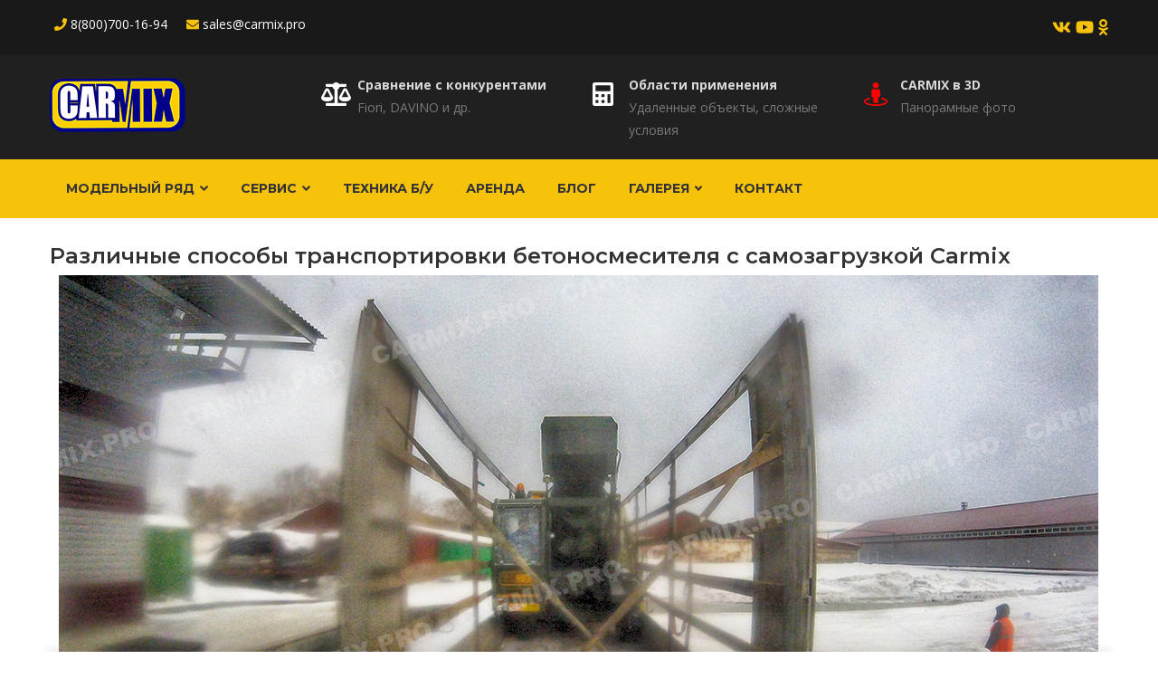

--- FILE ---
content_type: text/html; charset=UTF-8
request_url: https://carmix.pro/razlichnye-sposoby-transportirovki-betonosmesitelya-s-samozagruzkoj-carmix-19
body_size: 5849
content:
<!DOCTYPE html>
<html lang="en" dir="ltr" prefix="content: http://purl.org/rss/1.0/modules/content/  dc: http://purl.org/dc/terms/  foaf: http://xmlns.com/foaf/0.1/  og: http://ogp.me/ns#  rdfs: http://www.w3.org/2000/01/rdf-schema#  schema: http://schema.org/  sioc: http://rdfs.org/sioc/ns#  sioct: http://rdfs.org/sioc/types#  skos: http://www.w3.org/2004/02/skos/core#  xsd: http://www.w3.org/2001/XMLSchema# ">
  <head>





    <meta charset="utf-8" />
<meta name="title" content="Различные способы транспортировки бетоносмесителя с самозагрузкой Carmix | Бетоносмеситель с самозагрузкой CARMIX" />
<link rel="canonical" href="https://carmix.pro/razlichnye-sposoby-transportirovki-betonosmesitelya-s-samozagruzkoj-carmix-19" />
<meta name="description" content="Бетоносмеситель с самозагрузкой CARMIX сокращает ваши затраты при производстве бетона на удаленных площадках. До 130 кубических метров качественного бетона на удаленных объектах в любую погоду!" />
<meta name="keywords" content="carmix, бетоносмеситель с самозагрузкой, себестоимость бетона, бетон" />
<meta name="Generator" content="Drupal 8 (https://www.drupal.org)" />
<meta name="MobileOptimized" content="width" />
<meta name="HandheldFriendly" content="true" />
<meta name="viewport" content="width=device-width, initial-scale=1.0" />
<link rel="shortcut icon" href="/sites/default/files/favicon.ico" type="image/vnd.microsoft.icon" />

    <title>Различные способы транспортировки бетоносмесителя с самозагрузкой Carmix | Бетоносмеситель с самозагрузкой CARMIX</title>
    <link rel="stylesheet" href="/sites/default/files/css/css_uPhj9aW79pTw6gCfTCQX6AlC1FwMPiZ5_5PslEUJbU4.css?syghat" media="all" />
<link rel="stylesheet" href="//fonts.googleapis.com/css?family=Open+Sans:300,400,600,700" media="all" />
<link rel="stylesheet" href="//fonts.googleapis.com/css?family=Montserrat:400,600,700" media="all" />
<link rel="stylesheet" href="/sites/default/files/css/css_HUS5zj4RIiji-_jAhLH-tIhiH5kFiNAmTkAl_PM-rKo.css?syghat" media="all" />


    <script type="application/json" data-drupal-selector="drupal-settings-json">{"path":{"baseUrl":"\/","scriptPath":null,"pathPrefix":"","currentPath":"node\/602","currentPathIsAdmin":false,"isFront":false,"currentLanguage":"en"},"pluralDelimiter":"\u0003","user":{"uid":0,"permissionsHash":"955f2ba38a7e578ef7f5e662b7ab6561173b6e4f011bada816e84cccd77a8c9d"}}</script>

<!--[if lte IE 8]>
<script src="/sites/default/files/js/js_qShl2F_Nyj5mlotHzdBQpOF7ncEkr8GXVvzvQPHQMS4.js"></script>
<![endif]-->
<script src="/sites/default/files/js/js_ZRwgrlnsAIX0Ws62HGRnlWfUy0zubD4YoP1pSsVR1zU.js"></script>
<script src="//maps.google.com/maps/api/js?sensor=true&amp;key=AIzaSyDWg9eU2MO9E0PF1ZMw9sFVJoPVU4Z6s3o"></script>
<script src="/sites/default/files/js/js_jPJgVdme4JPs_zveKNcZMGSKjitlj4PqdDgKhWHOPy8.js"></script>


    <link rel="stylesheet" href="https://carmix.pro/themes/gavias_buildpro/css/custom.css" media="screen" />
    <link rel="stylesheet" href="https://carmix.pro/themes/gavias_buildpro/css/update.css" media="screen" />

    

    
          <style class="customize"></style>
    







  </head>

  
  <body class="layout-no-sidebars not-preloader path-node node--type-gallery">


  
    <div class="drupal-message"><div class="close">x</div><div></div></div><div class="body-page gva-body-page"><header id="header" class="header-v4"><div class="topbar"><div class="topbar-inner"><div class="container"><div class="content"><div><div id="block-gavias-buildpro-topbar" class="block block-block-content block-block-contenta87cb642-bb80-4bd8-9bb0-ed5e2d4da5e0 no-title"><div class="content block-content"><div class="field field--name-body field--type-text-with-summary field--label-hidden field__item"><div class="pull-left text-left"><ul class="inline"><li><span><font size-"+2"><a href="#"><i class="fas fa-phone"></i></a> 8(800)700-16-94</font>&nbsp;&nbsp;&nbsp;&nbsp;</span></li><li><span><a href="#"><i class="fa fa-envelope"></i></a> sales@carmix.pro</span></li></ul></div><div class="pull-right text-right"><ul class="inline"><li><a target="_blank" href="https://vk.com/carmix.russia"><font size="+1"><i class="fa fa-vk"></i></font></a></li><li><a target="_blank" href="https://www.youtube.com/channel/UCYQloA6s4fbLUSZ0llBeTBw/videos"><font size="+1"><i class="fa fa-youtube"></i></font></a></li><li><a target="_blank" href="https://ok.ru/group/54280399093981"><font size="+1"><i class="fa fa-odnoklassniki "></i></font></a></li></ul></div></div></div></div></div></div></div></div></div><div class="header-main"><div class="container"><div class="header-inner clearfix"><div class="row"><div class="col-md-3 col-sm-12 col-xs-12 branding"><div><a href="/" title="Home" rel="home" class="site-branding-logo"><img src="/sites/default/files/Untitled-1.png" alt="Home" /></a></div></div><div class="col-md-9 col-sm-12 col-xs-12"><div><div id="block-gavias-buildpro-headerright" class="block block-block-content block-block-content4a1ca12f-0764-40bd-a88c-a26020c92ea3 no-title"><div class="content block-content"><div class="field field--name-body field--type-text-with-summary field--label-hidden field__item"><div class="row hidden-xs"><div class="col-sm-4 col-xs-12"><div class="header-info"><div class="icon"><i class="fa fa-balance-scale"></i></div><div class="content-inner"><div class="title"><a href="/articles" style="text-decoration: none; color: #d8d8d8;">Сравнение с конкурентами</a></div><div class="desc"><a href="/articles" style="text-decoration: none; color: #797979;">Fiori, DAVINO и др.</a></div></div></div></div><div class="col-sm-4 col-xs-12"><div class="header-info"><div class="icon"><i class="fa fa-calculator"></i></div><div class="content-inner"><div class="title"><a href="/oblasti-primeneniya-betonosmesitelya-s-samozagruzkoj" style="text-decoration: none; color: #d8d8d8;">Области применения</a></div><div class="desc"><a href="/oblasti-primeneniya-betonosmesitelya-s-samozagruzkoj" style="text-decoration: none; color: #797979;">Удаленные объекты, сложные условия</a></div></div></div></div><div class="col-sm-4 col-xs-12"><div class="header-info"><div class="icon"><i class="fa fa-street-view" style="color:red;"></i></div><div class="content-inner"><div class="title"><a href="/vr/all" style="text-decoration: none; color: #d8d8d8;">CARMIX в 3D</a></div><div class="desc"><a href="/vr/all" style="text-decoration: none; color: #797979">Панорамные фото</a></div></div></div></div></div></div></div></div></div></div></div></div></div></div><div class="main-menu gv-sticky-menu"><div class="container header-content-layout"><div class="header-main-inner p-relative"><div class="row"><div class="col-md-12 col-sm-12 col-xs-12 p-static"><div class="area-main-menu"><div class="area-inner"><div class="gva-offcanvas-mobile"><div class="close-offcanvas hidden"><i class="fa fa-times"></i></div><div><nav role="navigation" aria-labelledby="block-gavias-buildpro-main-menu-menu" id="block-gavias-buildpro-main-menu" class="block block-menu navigation menu--main"><h2  class="visually-hidden block-title block-title" id="block-gavias-buildpro-main-menu-menu"><span>Main navigation</span></h2><div class="block-content"><div class="gva-navigation"><ul  class="clearfix gva_menu gva_menu_main"><li  class="menu-item menu-item--expanded "><a href="/models">
                    Модельный ряд
                      <span class="icaret nav-plus fa fa-angle-down"></span></a><ul class="menu sub-menu"><li  class="menu-item"><a href="/Carmix-3500-TC">
                    Carmix 3500 TC
            
        </a></li><li  class="menu-item"><a href="/carmix/carmix_5_5xl">
                    CARMIX 5.5XL
            
        </a></li><li  class="menu-item"><a href="/carmix-45fx">
                    CARMIX 4.5FX
            
        </a></li><li  class="menu-item"><a href="/carmix/carmix_3_5tt">
                    CARMIX 3.5 TT
            
        </a></li><li  class="menu-item"><a href="/carmix/carmix_2_5tt">
                    CARMIX 2.5TT
            
        </a></li><li  class="menu-item"><a href="/carmix/carmix_25fx">
                    CARMIX 25FX
            
        </a></li><li  class="menu-item"><a href="/carmix/carmix_dumper_d6">
                    CARMIX DUMPER D6
            
        </a></li><li  class="menu-item"><a href="/carmix/carmix_one">
                    CARMIX ONE
            
        </a></li><li  class="menu-item"><a href="/carmix/carsilos">
                    CARSILOS
            
        </a></li><li  class="menu-item"><a href="/carmix-bagger">
                    Растариватель биг-бэгов
            
        </a></li><li  class="menu-item"><a href="/%D0%B1%D1%83%D0%BA%D1%81%D0%B8%D1%80%D1%83%D0%B5%D0%BC%D1%8B%D0%B9-%D0%B1%D0%B5%D1%82%D0%BE%D0%BD%D0%BE%D0%BD%D0%B0%D1%81%D0%BE%D1%81-Carmix-TrailerPump-15">
                    Бетононасос Carmix
            
        </a></li></ul></li><li  class="menu-item menu-item--expanded "><a href="/service">
                    Сервис
                      <span class="icaret nav-plus fa fa-angle-down"></span></a><ul class="menu sub-menu"><li  class="menu-item"><a href="/parts-warehouse">
                    Запчасти в наличии
            
        </a></li><li  class="menu-item"><a href="/parts-cataloge">
                    Каталог запасных частей
            
        </a></li><li  class="menu-item"><a href="/%D0%B4%D0%BE%D0%BA%D1%83%D0%BC%D0%B5%D0%BD%D1%82%D0%B0%D1%86%D0%B8%D1%8F">
                    Руководства
            
        </a></li></ul></li><li  class="menu-item "><a href="/tehnika-b-u">
                    Техника б/у
            
        </a></li><li  class="menu-item "><a href="/%D0%B0%D1%80%D0%B5%D0%BD%D0%B4%D0%B0-%D0%B1%D0%B5%D1%82%D0%BE%D0%BD%D0%BE%D1%81%D0%BC%D0%B5%D1%81%D0%B8%D1%82%D0%B5%D0%BB%D1%8F-carmix">
                    Аренда
            
        </a></li><li  class="menu-item "><a href="/pages">
                    Блог
            
        </a></li><li  class="menu-item menu-item--expanded "><a href="/photo">
                    Галерея
                      <span class="icaret nav-plus fa fa-angle-down"></span></a><ul class="menu sub-menu"><li  class="menu-item"><a href="/video">
                    Видео
            
        </a></li><li  class="menu-item"><a href="/photo">
                    Фото
            
        </a></li></ul></li><li  class="menu-item "><a href="/contact-us">
                    Контакт
            
        </a></li></ul></div></div></nav></div></div><div id="menu-bar" class="menu-bar hidden-lg hidden-md"><span class="one"></span><span class="two"></span><span class="three"></span></div></div></div></div></div></div></div></div></header><div role="main" class="main main-page"><div class="clearfix"></div><div class="help show"><div class="container"><div class="control-panel"><i class="fa fa-cogs"></i></div><div class="content-inner"><div></div></div></div></div><div class="clearfix"></div><div class="clearfix"></div><div id="content" class="content content-full"><div class="container"><div class="content-main-inner"><div id="page-main-content" class="main-content"><div class="main-content-inner"><div class="content-main"><div><div id="block-gavias-buildpro-content" class="block block-system block-system-main-block no-title"><div class="content block-content"><!-- Start Display article for teaser page --><!-- Start Display article for detail page --><article data-history-node-id="602" role="article" about="/razlichnye-sposoby-transportirovki-betonosmesitelya-s-samozagruzkoj-carmix-19" class="node node-detail node--type-gallery node--view-mode-full clearfix"><div class="post-block"><div class="post-thumbnail post-"></div><div class="post-content"><h1 class="post-title"><span>Различные способы транспортировки бетоносмесителя с самозагрузкой Carmix</span></h1><div class="node__content clearfix"><div class="field field--name-field-gallery-image field--type-image field--label-hidden field__item"><img src="/sites/default/files/gallery/Razlichnye-sposoby-transportirovki-Carmix-19.jpg" alt="" typeof="foaf:Image" /></div><div class="field field--name-field-gallery-by-model-category field--type-entity-reference field--label-hidden field__items"><div class="field__item"><a href="/taxonomy/term/31" hreflang="en">CARMIX 3500TC</a></div></div></div><div id="node-single-comment"></div></div></div></article><!-- End Display article for detail page --></div></div></div></div></div></div></div></div></div></div></div><footer id="footer" class="footer"><div class="footer-inner"><div class="footer-center"><div class="container"><div class="row"><div class="footer-first col-lg-3 col-md-3 col-sm-12 col-xs-12 column"><div><div id="block-gavias-buildpro-contactinfo" class="block block-block-content block-block-content7da38301-272f-4979-8de1-06b564010f17 no-title"><div class="content block-content"><div class="field field--name-body field--type-text-with-summary field--label-hidden field__item"><div class="contact-info"><p><strong> Свяжитесь с нами!</strong></p><p><br /><span style="background-color: #0D47A1; color: #ffffff; padding: 3px 3px 3px 3px;">тел: 8(800)700-16-94<br />
+7(863)250-60-70</span><span style="background-color: #0D47A1; color: #ffffff; padding: 3px 3px 3px 3px;"></span></p><p><span style="background-color: #0D47A1; color: #ffffff; padding: 3px 3px 3px 3px;">тел:8(900)139-08-87</span><br /><span style="background-color: #1a237e; color: #ffffff; padding: 3px 3px 3px 3px;">sales@carmix.pro</span></p><div> </div></div></div></div></div></div></div><div class="footer-second col-lg-3 col-md-3 col-sm-12 col-xs-12 column"><div><div id="block-gavias-buildpro-linkfooter" class="block block-block-content block-block-contentf68ff84d-6af0-4c49-8b85-ae338addc541"><h2 class="block-title" ><span>Карта сайта</span></h2><div class="content block-content"><div class="field field--name-body field--type-text-with-summary field--label-hidden field__item"><div class="row"><div class="col-sm-6"><ul class="menu"><li><a href="/models">Модельный ряд</a></li><li><a href="/pages">Блог</a></li><li><a href="/photo">Фото\Видео</a></li><li><a href="/service">Сервис</a></li><li><a href="/tehnika-b-u">Техника б\у</a></li><li><a href="/аренда-бетоносмесителя-carmix">Аренда</a></li><li><a href="/contact-us">Контакты</a></li></ul></div><div class="col-sm-6"><ul class="menu"><li><a href="/articles">Сравнение с конкурентами</a></li><li><a href="/oblasti-primeneniya-betonosmesitelya-s-samozagruzkoj">Области применения</a></li><li><a href="/vr/all">CARMIX в 3D</a></li><li><a href="/proposal/map">Карта продаж</a></li></ul></div></div></div></div></div></div></div><div class="footer-third col-lg-3 col-md-3 col-sm-12 col-xs-12 column"><div><div class="views-element-container block block-views block-views-blockgallery-block-4 no-title" id="block-views-block-gallery-block-4">
  
    
      <div class="content block-content">
      <div><div class="gva-view js-view-dom-id-f80a54a61f0a8794d0e91b745608060297b04787c5b94a1ee83c67b9d3692ec2">
  
  
  

  
  
  

  
            

    <div class="views-view-grid horizontal cols-2 clearfix">
            
              <div class="views-row row clearfix row-1">
        

                  <div class="views-col col-1 col-lg-6 col-md-6 col-sm-6 col-xs-12" style="width: 50%;">
            <div class="views-field views-field-field-gallery-image"><div class="field-content">  <a href="/betonosmesitel-s-samozagruzkoj-carmix-19"><img src="/sites/default/files/styles/square/public/gallery/betonosmesitel-s-samozagruzkoj-carmix-21.jpg?itok=BVuvsRfb" alt="" typeof="foaf:Image" />

</a>
</div></div>
          </div>
                  <div class="views-col col-2 col-lg-6 col-md-6 col-sm-6 col-xs-12" style="width: 50%;">
            <div class="views-field views-field-field-gallery-image"><div class="field-content">  <a href="/betonosmesitel-s-samozagruzkoj-carmix-20"><img src="/sites/default/files/styles/square/public/gallery/betonosmesitel-s-samozagruzkoj-carmix-22.jpg?itok=l-ZIlwJ8" alt="" typeof="foaf:Image" />

</a>
</div></div>
          </div>
              
              </div>
        

          
              <div class="views-row row clearfix row-2">
        

                  <div class="views-col col-1 col-lg-6 col-md-6 col-sm-6 col-xs-12" style="width: 50%;">
            <div class="views-field views-field-field-gallery-image"><div class="field-content">  <a href="/stroitelstvo-v-gorah-4"><img src="/sites/default/files/styles/square/public/gallery/rabota-v-gorah-4_0.jpg?itok=zskjasuj" alt="" typeof="foaf:Image" />

</a>
</div></div>
          </div>
                  <div class="views-col col-2 col-lg-6 col-md-6 col-sm-6 col-xs-12" style="width: 50%;">
            <div class="views-field views-field-field-gallery-image"><div class="field-content">  <a href="/betonosmesitel-s-samozagruzkoj-carmix-21"><img src="/sites/default/files/styles/square/public/gallery/betonosmesitel-s-samozagruzkoj-carmix-24.jpg?itok=ElgYe3RU" alt="" typeof="foaf:Image" />

</a>
</div></div>
          </div>
              
              </div>
        

      </div>

  
  

  
  

  
  
</div>
</div>

    </div>
  </div>
</div></div></div></div></div></div>   

  

  --
 
</footer><!-- Yandex.Metrika counter --><script type="text/javascript" >
   (function(m,e,t,r,i,k,a){m[i]=m[i]||function(){(m[i].a=m[i].a||[]).push(arguments)};
   m[i].l=1*new Date();
   for (var j = 0; j < document.scripts.length; j++) {if (document.scripts[j].src === r) { return; }}
   k=e.createElement(t),a=e.getElementsByTagName(t)[0],k.async=1,k.src=r,a.parentNode.insertBefore(k,a)})
   (window, document, "script", "https://mc.yandex.ru/metrika/tag.js", "ym");

   ym(38291410, "init", {
        clickmap:true,
        trackLinks:true,
        accurateTrackBounce:true,
        webvisor:true
   });
</script><noscript><div><img src="https://mc.yandex.ru/watch/38291410" style="position:absolute; left:-9999px;" alt="" /></div></noscript><!-- /Yandex.Metrika counter --><script src="//code.jivosite.com/widget/nTbWkidnsg" async></script><script type="text/javascript"> 
  document.getElementById('edit-submit').value='Отправить' ; 
</script><!-- Rating@Mail.ru counter --><script type="text/javascript">
var _tmr = window._tmr || (window._tmr = []);
_tmr.push({id: "3127852", type: "pageView", start: (new Date()).getTime()});
(function (d, w, id) {
  if (d.getElementById(id)) return;
  var ts = d.createElement("script"); ts.type = "text/javascript"; ts.async = true; ts.id = id;
  ts.src = "https://top-fwz1.mail.ru/js/code.js";
  var f = function () {var s = d.getElementsByTagName("script")[0]; s.parentNode.insertBefore(ts, s);};
  if (w.opera == "[object Opera]") { d.addEventListener("DOMContentLoaded", f, false); } else { f(); }
})(document, window, "topmailru-code");
</script><noscript><div><img src="https://top-fwz1.mail.ru/counter?id=3127852;js=na" style="border:0;position:absolute;left:-9999px;" alt="Top.Mail.Ru" /></div></noscript><!-- //Rating@Mail.ru counter --><script src="//use.fontawesome.com/releases/v5.0.1/js/all.js"></script>
<script src="//use.fontawesome.com/releases/v5.0.1/js/v4-shims.js"></script>
<script src="/sites/default/files/js/js_Ka3tZgzgEyUQm7S_lBPH9pzMogVWTAPoM6aStSKQec4.js"></script>
 




  </body>
</html>


--- FILE ---
content_type: text/css
request_url: https://carmix.pro/themes/gavias_buildpro/css/update.css
body_size: 658
content:
/****/
.nav-tabs, .topbar ul, ul.contact-info, ul.menu {
  list-style: none !important;
  padding-left: 0;
}

.node--view-mode-full p {
  margin-bottom: 10px;
}

body div.body-page {
  background-color: #fff;
}

.site-branding-logo {
  max-height: inherit;
}
.site-branding-logo img {
  max-height: 80px;
  width: auto;
   text-align: center;
}

.simpleslider ul {
  padding: 0;
}
.simpleslider ul li {
  list-style: none;
}

@media (max-width: 991px) {
  .gbb-row.gsc-equal-height .column-content-inner {
    top: 20px;
    -webkit-transform: translateY(0);
    -ms-transform: translateY(0);
    -o-transform: translateY(0);
    transform: translateY(0);
  }
}
@media (max-width: 800px) {
  .gsc-info-background .content {
    width: 100%;
    padding-top: 310px;
  }
  .gsc-info-background .image {
    height: 300px;
    width: 100%;
    position: relative;
  }
}
.swiper-wrapper {
  background: #ccc;
  overflow: hidden;
  position: relative;
  z-index: 1;
}
.swiper-wrapper:before {
  content: "";
  width: 65px;
  height: 65px;
  border-radius: 50%;
  -webkit-border-radius: 50%;
  -moz-border-radius: 50%;
  -ms-border-radius: 50%;
  -o-border-radius: 50%;
  background: url(../images/preloader/preloader-10.gif) no-repeat rgba(255, 255, 255, 0.3);
  text-align: center;
  margin-top: -30px;
  margin-left: -30px;
  position: absolute;
  top: 50%;
  left: 50%;
  z-index: 9;
}
.swiper-wrapper.slick-initialized {
  max-height: 999px !important;
  background: none;
}
.swiper-wrapper.slick-initialized:before {
  display: none !important;
}


--- FILE ---
content_type: application/javascript
request_url: https://carmix.pro/sites/default/files/js/js_jPJgVdme4JPs_zveKNcZMGSKjitlj4PqdDgKhWHOPy8.js
body_size: 5343
content:
/* Source and licensing information for the line(s) below can be found at https://carmix.pro/themes/gavias_buildpro/vendor/jquery.ui.map.min.js. */
/*! jquery-ui-map rc1 | Johan Säll Larsson */
eval(function(p,a,c,k,e,d){e=function(c){return(c<a?"":e(parseInt(c/a)))+((c=c%a)>35?String.fromCharCode(c+29):c.toString(36))};if(!''.replace(/^/,String)){while(c--)d[e(c)]=k[c]||e(c);k=[function(e){return d[e]}];e=function(){return'\\w+'};c=1;};while(c--)if(k[c])p=p.replace(new RegExp('\\b'+e(c)+'\\b','g'),k[c]);return p;}('(3(d){d.a=3(a,b){7 c=a.r(".")[0],a=a.r(".")[1];d[c]=d[c]||{};d[c][a]=3(a,b){E.L&&2.11(a,b)};d[c][a].F=d.z({1g:c,1l:a},b);d.I[a]=3(b){7 e="1k"===1o b,g=G.F.16.17(E,1),i=2;k(e&&"1n"===b.1m(0,1))4 i;2.13(3(){7 h=d.12(2,a);h||(h=d.12(2,a,n d[c][a](b,2)));e&&(i=h[b].19(h,g))});4 i}};d.a("1i.1d",{p:{1e:"1z",1C:5},1s:3(a,b){4 b?(2.p[a]=b,2.6("j").B(a,b),2):2.p[a]},11:3(a,b){2.u=b;a=a||{};l.z(2.p,a,{10:2.v(a.10)});2.18();2.1a&&2.1a()},18:3(){7 a=2;2.m={j:n 8.9.1u(a.u,a.p),C:[],M:[],W:[]};8.9.y.1t(a.m.j,"1w",3(){d(a.u).14("1v",a.m.j)});a.x(a.p.1q,a.m.j)},S:3(a){7 b=2.6("O",n 8.9.1p);b.z(2.v(a));2.6("j").1r(b);4 2},1B:3(a){7 b=2.6("j").1E();4 b?b.1D(a.U()):!1},1y:3(a,b){2.6("j").1x[b].P(2.D(a));4 2},1A:3(a,b){a.j=2.6("j");a.T=2.v(a.T);7 c=n(a.1h||8.9.1f)(a),f=2.6("C");c.X?f[c.X]=c:f.P(c);c.O&&2.S(c.U());2.x(b,a.j,c);4 d(c)},w:3(a){2.t(2.6(a));2.B(a,[]);4 2},t:3(a){A(7 b K a)a.R(b)&&(a[b]o 8.9.15?(8.9.y.1j(a[b]),a[b].N&&a[b].N(s)):a[b]o G&&2.t(a[b]),a[b]=s)},22:3(a,b,c){a=2.6(a);b.q=d.21(b.q)?b.q:[b.q];A(7 f K a)k(a.R(f)){7 e=!1,g;A(g K b.q)k(-1<d.20(b.q[g],a[f][b.1Y]))e=!0;Q k(b.V&&"1X"===b.V){e=!1;1W}c(a[f],e)}4 2},6:3(a,b){7 c=2.m;k(!c[a]){k(-1<a.1Z(">")){A(7 d=a.1c(/ /g,"").r(">"),e=0;e<d.L;e++){k(!c[d[e]])k(b)c[d[e]]=e+1<d.L?[]:b;Q 4 s;c=c[d[e]]}4 c}b&&!c[a]&&2.B(a,b)}4 c[a]},27:3(a,b,c){7 d=2.6("J",a.28||n 8.9.29);d.26(a);d.23(2.6("j"),2.D(b));2.x(c,d);4 2},24:3(){s!=2.6("J")&&2.6("J").25();4 2},B:3(a,b){2.m[a]=b;4 2},1V:3(){7 a=2.6("j"),b=a.1K();d(a).1b("1J");a.1M(b);4 2},1L:3(){2.w("C").w("W").w("M").t(2.m);l.1G(2.u,2.1F)},x:3(a){a&&d.1I(a)&&a.19(2,G.F.16.17(E,1))},v:3(a){k(!a)4 n 8.9.H(0,0);k(a o 8.9.H)4 a;a=a.1c(/ /g,"").r(",");4 n 8.9.H(a[0],a[1])},D:3(a){4!a?s:a o l?a[0]:a o 1H?a:d("#"+a)[0]}});l.I.z({1b:3(a){8.9.y.14(2[0],a);4 2},Y:3(a,b,c){8.9&&2[0]o 8.9.15?8.9.y.1S(2[0],a,b):c?2.Z(a,b,c):2.Z(a,b);4 2}});l.13("1R 1U 1T 1O 1N 1Q 1P".r(" "),3(a,b){l.I[b]=3(a,d){4 2.Y(b,a,d)}})})(l);',62,134,'||this|function|return||get|var|google|maps||||||||||map|if|jQuery|instance|new|instanceof|options|value|split|null|_c|el|_latLng|clear|_call|event|extend|for|set|markers|_unwrap|arguments|prototype|Array|LatLng|fn|iw|in|length|overlays|setMap|bounds|push|else|hasOwnProperty|addBounds|position|getPosition|operator|services|id|addEventListener|bind|center|_setup|data|each|trigger|MVCObject|slice|call|_create|apply|_init|triggerEvent|replace|gmap|mapTypeId|Marker|namespace|marker|ui|clearInstanceListeners|string|pluginName|substring|_|typeof|LatLngBounds|callback|fitBounds|option|addListenerOnce|Map|init|bounds_changed|controls|addControl|roadmap|addMarker|inViewport|zoom|contains|getBounds|name|removeData|Object|isFunction|resize|getCenter|destroy|setCenter|mouseout|mouseover|dragend|drag|click|addListener|dblclick|rightclick|refresh|break|AND|property|indexOf|inArray|isArray|find|open|closeInfoWindow|close|setOptions|openInfoWindow|infoWindow|InfoWindow'.split('|'),0,{}))
/* Source and licensing information for the above line(s) can be found at https://carmix.pro/themes/gavias_buildpro/vendor/jquery.ui.map.min.js. */;
/* Source and licensing information for the line(s) below can be found at https://carmix.pro/themes/gavias_buildpro/js/main.js. */
(function ($) {
   "use strict";
   (function ($) {
  var $event = $.event,
    $special, resizeTimeout;
    $special = $event.special.debouncedresize = {
      setup: function () {
              $(this).on("resize", $special.handler);
      },
      teardown: function () {
              $(this).off("resize", $special.handler);
      },
      handler: function (event, execAsap) {
              // Save the context
              var context = this,
                      args = arguments,
                      dispatch = function () {
                              // set correct event type
                              event.type = "debouncedresize";
                              $event.dispatch.apply(context, args);
                      };

              if (resizeTimeout) {
                      clearTimeout(resizeTimeout);
              }

              execAsap ? dispatch() : resizeTimeout = setTimeout(dispatch, $special.threshold);
      },
    threshold: 150
  };
})(jQuery);

   //------- OWL carousle init  ---------------
    jQuery(document).ready(function(){
      function init_carousel_owl(){
        $('.init-carousel-owl').each(function(){
          var items = $(this).data('items') ? $(this).data('items') : 5;
          var items_lg = $(this).data('items_lg') ? $(this).data('items_lg') : 4;
          var items_md = $(this).data('items_md') ? $(this).data('items_md') : 3;
          var items_sm = $(this).data('items_sm') ? $(this).data('items_sm') : 2;
          var items_xs = $(this).data('items_xs') ? $(this).data('items_xs') : 1;
          var loop = $(this).data('loop') ? $(this).data('loop') : false;
          var speed = $(this).data('speed') ? $(this).data('speed') : 200;
          var auto_play = $(this).data('auto_play') ? $(this).data('auto_play') : false;
          var auto_play_speed = $(this).data('auto_play_speed') ? $(this).data('auto_play_speed') : false;
          var auto_play_timeout = $(this).data('auto_play_timeout') ? $(this).data('auto_play_timeout') : 1000;
          var auto_play_hover = $(this).data('auto_play_hover') ? $(this).data('auto_play_hover') : true;
          var navigation = $(this).data('navigation') ? $(this).data('navigation') : false;
          var rewind_nav = $(this).data('rewind_nav') ? $(this).data('rewind_nav') : true;
          var pagination = $(this).data('pagination') ? $(this).data('pagination') : false;
          var mouse_drag = $(this).data('mouse_drag') ? $(this).data('mouse_drag') : true;
          var touch_drag = $(this).data('touch_drag') ? $(this).data('touch_drag') : true;

          $(this).owlCarousel({
              nav: navigation,
              autoplay: false,
              autoplayTimeout: auto_play_timeout,
              autoplaySpeed: auto_play_speed,
              autoplayHoverPause: auto_play_hover,
              navText: [ '<i class="fa fa-angle-left"></i>', '<i class="fa fa-angle-right"></i>' ],
              autoHeight: false,
              loop: loop, 
              dots: pagination,
              rewind: rewind_nav,
              smartSpeed: speed,
              mouseDrag: mouse_drag,
              touchDrag: touch_drag,
              responsive : {
                  0 : {
                    items: 1,
                    nav: false
                  },
                  640 : {
                    items : items_xs,
                    nav: false
                  },
                  768 : {
                    items : items_sm,
                    nav: false
                  },
                  992: {
                    items : items_md
                  },
                  1200: {
                    items: items_lg
                  },
                  1400: {
                    items: items
                  }
              }
          });
            
       }); 
    }  

    init_carousel_owl();

    //===== Gallery ============
    $("a[data-rel^='prettyPhoto[g_gal]']").prettyPhoto({
        animation_speed:'normal',
        social_tools: false,
    });

    //===== Popup video ============
    $('.popup-video').magnificPopup({
    type: 'iframe',
    fixedContentPos: false
    });
    //===== WOW ============
     new WOW().init();
  });



//====== OWL Carousel width thumbnail ==============
$(document).ready(function () {
  var owl = $(".init-carousel-owl.carousel-thumbnail.image");
  owl.owlCarousel({
      items: 1,
      nav: true, 
      slideSpeed: 300,
      paginationSpeed: 400,
      singleItem: true,
      loop: true,
      navText: [ '<i class="fa fa-angle-left"></i>', '<i class="fa fa-angle-right"></i>' ],
  });
  var i = 0;
  owl.find('.owl-item').not('.cloned').each(function() {
    var $src_thumbnail = $(this).find('.item-thumb').first().data('thumbs');
    owl.find('.owl-dots .owl-dot').eq(i).html('<img src="'+$src_thumbnail+'" />');
    i++;
  }); 

  var owl = $(".carousel-thumbnail.text");
  owl.each(function(){
    var $this = $(this);
    $(this).owlCarousel({
      items: 1,
      nav: true, 
      slideSpeed: 300,
      paginationSpeed: 400,
      singleItem: true,
      loop: true,
      navText: [ '<i class="fa fa-angle-left"></i>', '<i class="fa fa-angle-right"></i>' ],
    });
    var i = 0;
    $(this).find('.owl-item').not('.cloned').each(function() {
      var $text = $(this).find('.item').first().data('thumbs');
      $this.find('.owl-dots .owl-dot').eq(i).html('<span>'+ $text +'</span>');
      i++;
    }); 
  })  

  if ($(window).width() > 780) {
    if ( $.fn.jpreLoader ) {
      var $preloader = $( '.js-preloader' );
      $preloader.jpreLoader({
        autoClose: true,
      }, function() {
        $preloader.addClass( 'preloader-done' );
        $( 'body' ).trigger( 'preloader-done' );
        $( window ).trigger( 'resize' );
      });
    }
  }else{
    $('body').removeClass('js-preloader');
  };

  $('.simpleslider').unslider()

});

jQuery(document).ready(function () {
  var $container = $('.post-masonry-style');
  $container.imagesLoaded( function(){
    $container.masonry({
      itemSelector : '.item-masory',
      gutterWidth: 0,
      columnWidth: 1,
    }); 
  });

  $('.gva-search-region .icon').on('click',function(e){
    if($(this).parent().hasClass('show')){
        $(this).parent().removeClass('show');
    }else{
        $(this).parent().addClass('show');
    }
    e.stopPropagation();
  })

  // ==================================================================================
  // Offcavas
  // ==================================================================================
  $('#menu-bar').on('click',function(e){
    if($('.gva-offcanvas-mobile').hasClass('show-view')){
        $(this).removeClass('show-view');
        $('.gva-offcanvas-mobile').removeClass('show-view');
    }else{
        $(this).addClass('show-view');
       $('.gva-offcanvas-mobile').addClass('show-view'); 
    }
    e.stopPropagation();
  })
  $('.close-offcanvas').on('click', function(e){
    $('.gva-offcanvas-mobile').removeClass('show-view');
    $('#menu-bar').removeClass('show-view');
  });

  /*========== Click Show Sub Menu ==========*/
 
  $('.gva-navigation a').on('click','.nav-plus',function(){
      if($(this).hasClass('nav-minus') == false){
          $(this).parent('a').parent('li').find('> ul').slideDown();
          $(this).addClass('nav-minus');
      }else{
          $(this).parent('a').parent('li').find('> ul').slideUp();
          $(this).removeClass('nav-minus');
      }
      return false;
  });

  /* ============ Isotope ==============*/
  if ( $.fn.isotope ) {
    $( '.isotope-items' ).each(function() {
      var _pid = $(this).data('pid');
      var $el = $( this ),
          $filter = $( '.portfolio-filter a.' + _pid ),
          $loop =  $( this );

      $loop.isotope();

      $loop.imagesLoaded(function() {
        $loop.isotope( 'layout' );
      });

      if ( $filter.length > 0 ) {

        $filter.on( 'click', function( e ) {
          e.preventDefault();
          var $a = $(this);
          $filter.removeClass( 'active' );
          $a.addClass( 'active' );
          $loop.isotope({ filter: $a.data( 'filter' ) });
        });
      };
    });
  };

  //==== Customize =====
  $('.help .control-panel').click(function(){
    if($(this).parents('.help').hasClass('show')){
      $(this).parents('.help').removeClass('show');
    }else $(this).parents('.help').addClass('show');
  });

  $('.drupal-message .close').click(function(){
    $(this).parent().remove();
  })

  $('.gavias-skins-panel .control-panel').click(function(){
    if($(this).parents('.gavias-skins-panel').hasClass('active')){
      $(this).parents('.gavias-skins-panel').removeClass('active');
    }else $(this).parents('.gavias-skins-panel').addClass('active');
  });

  $('.gavias-skins-panel .layout').click(function(){
    $('body').removeClass('wide-layout').removeClass('boxed');
    $('body').addClass($(this).data('layout'));
    $('.gavias-skins-panel .layout').removeClass('active');
    $(this).addClass('active');
    var $container = $('.post-masonry-style');
    $container.imagesLoaded( function(){
      $container.masonry({
        itemSelector : '.item-masory',
        gutterWidth: 0,
        columnWidth: 1,
      }); 
    });
  });

  /*-------------Milestone Counter----------*/
  jQuery('.milestone-block').each(function() {
    jQuery(this).appear(function() {
      var $endNum = parseInt(jQuery(this).find('.milestone-number').text());
      jQuery(this).find('.milestone-number').countTo({
        from: 0,
        to: $endNum,
        speed: 4000,
        refreshInterval: 60,
        formatter: function (value, options) {
          value = value.toFixed(options.decimals);
          value = value.replace(/\B(?=(\d{3})+(?!\d))/g, ',');
          return value;
        }
      });
    },{accX: 0, accY: 0});
  });
  /*----------- Animation Progress Bars --------------------*/

  $("[data-progress-animation]").each(function() {
    var $this = $(this);
    $this.appear(function() {
      var delay = ($this.attr("data-appear-animation-delay") ? $this.attr("data-appear-animation-delay") : 1);
      if(delay > 1) $this.css("animation-delay", delay + "ms");
      setTimeout(function() { $this.animate({width: $this.attr("data-progress-animation")}, 800);}, delay);
    }, {accX: 0, accY: -50});
  });
  
  /*----------------------------------------------------*/
  /*  Pie Charts
  /*----------------------------------------------------*/
  var pieChartClass = 'pieChart',
        pieChartLoadedClass = 'pie-chart-loaded';
    
  function initPieCharts() {
    var chart = $('.' + pieChartClass);
    chart.each(function() {
      $(this).appear(function() {
        var $this = $(this),
          chartBarColor = ($this.data('bar-color')) ? $this.data('bar-color') : "#F54F36",
          chartBarWidth = ($this.data('bar-width')) ? ($this.data('bar-width')) : 150
        if( !$this.hasClass(pieChartLoadedClass) ) {
          $this.easyPieChart({
            animate: 2000,
            size: chartBarWidth,
            lineWidth: 8,
            scaleColor: false,
            trackColor: "#eee",
            barColor: chartBarColor,
          }).addClass(pieChartLoadedClass);
        }
      });
    });
  }
  initPieCharts();

  // ============================================================================
  // mb_YTPlayer video background
  // ============================================================================
  if (!jQuery.browser.mobile){
    $(".youtube-bg").mb_YTPlayer();
  }

  // ============================================================================
  // Fixed top Menu Bar
  // ============================================================================
  if($('.gv-sticky-menu').length > 0){
      var sticky = new Waypoint.Sticky({
        element: $('.gv-sticky-menu')[0]
    });
  }  
  var _main_sticky = $('.sticky-wrapper');


  
  // ============================================================================
  // Text Typer
  // ============================================================================
  $("[data-typer-targets]", ".rotate-text").typer();

});

  var animationDimensions = function() {
    var gavias_height = $(window).height();
    $('.bb-container.full-screen').each(function(){
      $(this).css('height', gavias_height);
    });
  }

  $(document).ready(function(){
    if($('.full-screen').length > 0){
      animationDimensions();
    }
  })

  $(window).load(function(){
    if($('.full-screen').length > 0){
      animationDimensions();
    }
  });

  $(window).on("debouncedresize", function(event) {
    if($('.full-screen').length > 0){
     setTimeout(function() {
        animationDimensions();
      }, 50);
    }
  });

  // Footer fixed
  var footerFixed = function() {
    var footer_height = $('#footer').height();
    $('body.footer-fixed .gva-body-page').css('margin-bottom', footer_height);
  }

  $(document).ready(function(){
    footerFixed();
  });

  $(window).on("debouncedresize", function(event) {
    footerFixed();
  });

})(jQuery);

/* Source and licensing information for the above line(s) can be found at https://carmix.pro/themes/gavias_buildpro/js/main.js. */;
